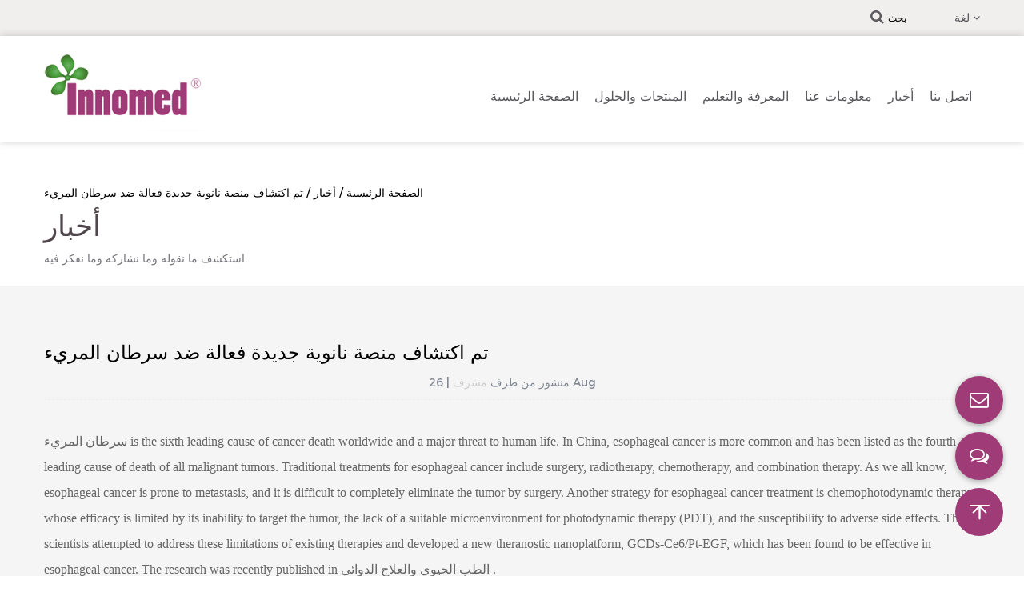

--- FILE ---
content_type: text/html; charset=utf-8
request_url: https://sa.longterm-health.com/news/news826.html
body_size: 11039
content:
<!DOCTYPE html>
<html>
	<head>
		<meta charset="utf-8">
		<meta name="viewport" content="width=device-width, initial-scale=1.0, maximum-scale=1.0,minimum-scale=1.0,user-scalable=0" />
		<meta http-equiv="X-UA-Compatible" content="IE=edge" />
		<meta name="format-detection" content="telephone=no" />
		<meta name="google-site-verification" content="oNcGcHokMDSoUQsx-soANOMpJItUZDy2jSXHFDKlu2M" />
		<!-- Google Tag Manager -->
<script>(function(w,d,s,l,i){w[l]=w[l]||[];w[l].push({'gtm.start':
new Date().getTime(),event:'gtm.js'});var f=d.getElementsByTagName(s)[0],
j=d.createElement(s),dl=l!='dataLayer'?'&l='+l:'';j.async=true;j.src=
'https://www.googletagmanager.com/gtm.js?id='+i+dl;f.parentNode.insertBefore(j,f);
})(window,document,'script','dataLayer','GTM-WXNJNJL');</script>
<!-- End Google Tag Manager -->
		<!--icon-->
		<link rel="shortcut icon" href="/template/sa/images/icon.ico" type="image/x-icon" />
		<link rel="icon" href="/template/sa/images/icon.ico" type="image/x-icon" />
		<!--icon-->
		<title>تم اكتشاف منصة نانوية جديدة فعالة ضد سرطان المريء</title>
<meta name="description" content="تم اكتشاف منصة نانوية جديدة فعالة ضد سرطان المريء." />
<meta name="keywords" content="سرطان المريء الجديد النانوي" />
<!--#header##-->		
<link rel="stylesheet" href="/api/min/?f=template/sa/css/slick.css,/template/sa/css/basic.css,/template/sa/css/main.css,/template/sa/css/font-awesome.min.css,/template/sa/css/animate.min.css,/template/sa/css/jquery.fancybox.css">

<script type="text/javascript" src="/api/min/?f=template/sa/js/jquery.js,/template/sa/js/slick.js,/template/sa/js/qrcode.min.js,/template/sa/js/hwaq.js,/template/sa/js/wow.min.js,/template/sa/js/jquery.fancybox.min.js,/template/sa/js/main.js,/template/sa/js/animatext.min.js">
</script>
<!-- Global site tag (gtag.js) - Google Analytics -->
<script async src="https://www.googletagmanager.com/gtag/js?id=G-GGV4XEJW3B"></script>
<script>
  window.dataLayer = window.dataLayer || [];
  function gtag(){dataLayer.push(arguments);}
  gtag('js', new Date());

  gtag('config', 'G-GGV4XEJW3B');
</script>

		<!--[if lt IE 9]>
			<script type="text/javascript" src="/template/sa/js/html5.js"></script>
		<![endif]-->

		<!-- Global site tag (gtag.js) - Google Analytics -->
<script async src="https://www.googletagmanager.com/gtag/js?id=G-00SP0QC3F4"></script>
<script>
  window.dataLayer = window.dataLayer || [];
  function gtag(){dataLayer.push(arguments);}
  gtag('js', new Date());

  gtag('config', 'G-00SP0QC3F4');
</script>
	</head>
<body><!-- Google Tag Manager (noscript) -->
<noscript><iframe src="https://www.googletagmanager.com/ns.html?id=GTM-WXNJNJL"
height="0" width="0" style="display:none;visibility:hidden"></iframe></noscript>
<!-- End Google Tag Manager (noscript) -->
<!--===================== HEAD =====================-->
<div id="mobile" class="white">
	<div class="yy"></div>
	<div id="menu-on"> <i class="line1"></i> <i class="line2"></i> <i class="line3"></i> </div>
	<div class="mobile-logo"><a href="/"><img src="/template/sa/images/logo.png" alt="Zhejiang Longterm Medical Technology Co., Ltd"></a></div>
	<div class="menu-content">
		<div class="menu-logo">
			<a href="/"><img src="/template/sa/images/logo.png" alt="Zhejiang Longterm Medical Technology Co., Ltd"></a>
		</div>
		<div class="menu-list-m">
			<h3><i class="fa fa-list"></i> قائمة الويب</h3>
			<div class="menu-menu-container">
				<div class="menu-menu-container"><ul id="menu-menu-1" class="menu"><li  class="menu-item menu-item-type-custom menu-item-object-custom menu-item-46086"><a href="/" >الصفحة الرئيسية</a></li><li  class="menu-item menu-item-type-taxonomy menu-item-object-category menu-item-has-children menu-item-46109"><a href="/product/" >منتجات</a><ul class="sub-menu"><li  class="menu-item menu-item-type-taxonomy menu-item-object-category menu-item-has-children menu-item-46097"><a href="/product/advanced-wound-dressing/" >تضميد الجرح المتقدم</a><ul class="sub-menu"><li  class="menu-item menu-item-type-custom menu-item-object-custom menu-item-46114"><a href="/product/advanced-wound-dressing/hydrocolloid-dressing/" >ضمادة غرواني مائي</a></li><li  class="menu-item menu-item-type-custom menu-item-object-custom menu-item-46115"><a href="/product/advanced-wound-dressing/silicone-foam-dressing/" >ضمادة رغوة السيليكون</a></li><li  class="menu-item menu-item-type-custom menu-item-object-custom menu-item-46116"><a href="/product/advanced-wound-dressing/silicone-scar-dressing/" >ضمادة السيليكون الندبة</a></li><li  class="menu-item menu-item-type-custom menu-item-object-custom menu-item-46117"><a href="/product/advanced-wound-dressing/silicone-contact-layer/" > شبكة سيليكون / طبقة تلامس سيليكون</a></li><li  class="menu-item menu-item-type-custom menu-item-object-custom menu-item-46118"><a href="/product/advanced-wound-dressing/foam-dressing/" >ضمادة الرغوة</a></li><li  class="menu-item menu-item-type-custom menu-item-object-custom menu-item-46119"><a href="/product/advanced-wound-dressing/hydrogel-dressing/" >صلصة هيدروجيل</a></li><li  class="menu-item menu-item-type-custom menu-item-object-custom menu-item-46120"><a href="/product/advanced-wound-dressing/alginate-dressing/" >صلصة الجينات</a></li><li  class="menu-item menu-item-type-custom menu-item-object-custom menu-item-46121"><a href="/product/advanced-wound-dressing/slightly-negative-pressure-super-absorbent-wound-dressing/" >ضمادة الجروح بضغط سلبي طفيف فائقة الامتصاص</a></li><li  class="menu-item menu-item-type-custom menu-item-object-custom menu-item-46122"><a href="/product/advanced-wound-dressing/negative-pressure-drainage-dressing/" >ضمادة الصرف ذات الضغط السلبي</a></li><li  class="menu-item menu-item-type-custom menu-item-object-custom menu-item-46123"><a href="/product/advanced-wound-dressing/silver-ion-dressing/" >تضميد أيون الفضة</a></li><li  class="menu-item menu-item-type-custom menu-item-object-custom menu-item-46124"><a href="/product/advanced-wound-dressing/silver-activated-carbon-fabric-dressing/" >ضمادة قماش الكربون المنشط بالفضة</a></li></ul></li><li  class="menu-item menu-item-type-custom menu-item-object-custom menu-item-46098"><a href="/product/sterile-selfadhesive-dressing/" > ضمادة ذاتية اللصق معقمة</a></li><li  class="menu-item menu-item-type-custom menu-item-object-custom menu-item-46099"><a href="/product/transparent-dressings/" >ضمادة شفافة</a></li><li  class="menu-item menu-item-type-taxonomy menu-item-object-category menu-item-has-children menu-item-46100"><a href="/product/ostomy/" >سلسلة الفغر</a><ul class="sub-menu"><li  class="menu-item menu-item-type-custom menu-item-object-custom menu-item-46126"><a href="/product/ostomy/onepiece-ostomy-pouch/" >كيس فغر من قطعة واحدة</a></li><li  class="menu-item menu-item-type-custom menu-item-object-custom menu-item-46128"><a href="/product/ostomy/twopiece-ostomy-pouch/" > كيس فغر من قطعتين</a></li><li  class="menu-item menu-item-type-custom menu-item-object-custom menu-item-46130"><a href="/product/ostomy/urostomy-pouch/" >وصف المنتج</a></li><li  class="menu-item menu-item-type-custom menu-item-object-custom menu-item-46132"><a href="/product/ostomy/skin-barrier/" > هيكل ستوما</a></li><li  class="menu-item menu-item-type-custom menu-item-object-custom menu-item-46135"><a href="/product/ostomy/ostomy-attachments/" >مرفقات الفغر</a></li></ul></li><li  class="menu-item menu-item-type-taxonomy menu-item-object-category menu-item-has-children menu-item-46101"><a href="/product/basic-consumables/" >المواد الاستهلاكية الأساسية</a><ul class="sub-menu"><li  class="menu-item menu-item-type-custom menu-item-object-custom menu-item-46137"><a href="/product/basic-consumables/materials-for-medical-dressings/" >مواد الضمادات الطبية</a></li><li  class="menu-item menu-item-type-custom menu-item-object-custom menu-item-46141"><a href="/product/basic-consumables/bandaid/" >إسعافات أولية</a></li><li  class="menu-item menu-item-type-custom menu-item-object-custom menu-item-46143"><a href="/product/basic-consumables/sterile-surgical-film-for-single-use/" >فيلم جراحي معقم للاستخدام الفردي</a></li><li  class="menu-item menu-item-type-custom menu-item-object-custom menu-item-46148"><a href="/product/basic-consumables/cohesive-bandage/" >ضمادة متماسكة</a></li><li  class="menu-item menu-item-type-custom menu-item-object-custom menu-item-46150"><a href="/product/basic-consumables/sports-bandage/" >ضمادة رياضية</a></li><li  class="menu-item menu-item-type-custom menu-item-object-custom menu-item-46152"><a href="/product/basic-consumables/medical-bandage/" >ضمادة طبية</a></li><li  class="menu-item menu-item-type-custom menu-item-object-custom menu-item-46154"><a href="/product/basic-consumables/medical-tape/" >شريط طبي</a></li></ul></li><li  class="menu-item menu-item-type-custom menu-item-object-custom menu-item-46102"><a href="/product/other/" >الرعاية الأسرية</a></li><li  class="menu-item menu-item-type-custom menu-item-object-custom menu-item-46103"><a href="/product/protective-products/" >منتجات الحماية</a></li><li  class="menu-item menu-item-type-custom menu-item-object-custom menu-item-212466"><a href="/product/catheter-stabilization-dressing/" >القسطرة مستقرة خلع الملابس</a></li></ul></li><li  class="menu-item menu-item-type-taxonomy menu-item-object-category menu-item-has-children menu-item-46110"><a href="" >حل</a><ul class="sub-menu"><li  class="menu-item menu-item-type-custom menu-item-object-custom menu-item-46111"><a href="/solutions/solutions1/" >فعالية التئام الجروح</a></li><li  class="menu-item menu-item-type-custom menu-item-object-custom menu-item-46112"><a href="/solutions/solutions2/" >رعاية مريحة للفغرة</a></li><li  class="menu-item menu-item-type-custom menu-item-object-custom menu-item-46113"><a href="/solutions/solutions3/" >العناية الآمنة بالسوائل الوريدية</a></li></ul></li><li  class="menu-item menu-item-type-custom menu-item-object-custom menu-item-46091"><a href="/knowledge-and-educatio/" >المعرفة والتعليم</a></li><li  class="menu-item menu-item-type-taxonomy menu-item-object-category menu-item-has-children menu-item-46089"><a href="/about/" rel="nofollow">معلومات عنا</a><ul class="sub-menu"><li  class="menu-item menu-item-type-custom menu-item-object-custom menu-item-46104"><a href="/about/" rel="nofollow">معلومات عنا</a></li><li  class="menu-item menu-item-type-custom menu-item-object-custom menu-item-46105"><a href="/honor/" rel="nofollow">شرف</a></li><li  class="menu-item menu-item-type-custom menu-item-object-custom menu-item-46106"><a href="/factory/" rel="nofollow">مصنع</a></li></ul></li><li  class="menu-item menu-item-type-taxonomy menu-item-object-category menu-item-has-children menu-item-46087"><a href="/news/" >أخبار</a><ul class="sub-menu"><li  class="menu-item menu-item-type-custom menu-item-object-custom menu-item-46107"><a href="/news/company-news/" rel="nofollow">أخبار الشركة</a></li><li  class="menu-item menu-item-type-custom menu-item-object-custom menu-item-46108"><a href="/news/industry-news/" rel="nofollow">اخبار الصناعة</a></li></ul></li><li  class="menu-item menu-item-type-custom menu-item-object-custom menu-item-46090"><a href="/contact/" rel="nofollow">اتصل بنا</a></li></ul></div>			</div>
		</div>
		<div class="mob-search">
			<h3><i class="fa fa-search"></i> بحث منتوج</h3>
						<form method="get" action="/product/"> <input type="text" placeholder="بحث..." name="search" required="required" value="" /> <input type="submit" value=""> </form>
		</div>
		<div class="mob-yuy">
			<h3><i class="fa fa-globe"></i> لغة</h3>
			<ul class="lang">
    <li><a href="https://www.longterm-health.com/"><img src="/template/sa/images/en.jpg" alt=""><em data-name="en">英语</em></a></li>
        <li><a href="https://sa.longterm-health.com/"><img src="/template/sa/images/sa.jpg" alt=""><em data-name="sa">阿拉伯语</em></a></li>
        <li><a href="https://es.longterm-health.com/"><img src="/template/sa/images/es.jpg" alt=""><em data-name="es">西班牙语</em></a></li>
        <li><a href="https://ru.longterm-health.com/"><img src="/template/sa/images/ru.jpg" alt=""><em data-name="ru">俄语</em></a></li>
        <li><a href="https://cn.longterm-health.com/"><img src="/template/sa/images/cn.jpg" alt=""><em data-name="cn">中文简体</em></a></li>
    			</ul>
		</div>
		<div class="mob-share">
			<h3><i class="fa fa-share-alt"></i> شارك</h3>
			<ul class="grid-box">
				<li class="column">
					<a rel="nofollow"
						href="javascript:window.open('http://www.facebook.com/sharer.php?u='+encodeURIComponent(document.location.href)+'&t='+encodeURIComponent(document.title),'_blank','toolbar=yes, location=yes, directories=no, status=no, menubar=yes, scrollbars=yes, resizable=no, copyhistory=yes, width=600, height=450,top=100,left=350');void(0)"><i
							class="fa fa-facebook-f"></i></a>
				</li>
				<li class="column">
					<a rel="nofollow"
						href="javascript:window.open('http://twitter.com/home?status='+encodeURIComponent(document.location.href)+' '+encodeURIComponent(document.title),'_blank','toolbar=yes, location=yes, directories=no, status=no, menubar=yes, scrollbars=yes, resizable=no, copyhistory=yes, width=600, height=450,top=100,left=350');void(0)"><i
							class="fa fa-twitter"></i></a>
				</li>
				<li class="column">
					<a rel="nofollow"
						href="javascript:window.open('https://web.whatsapp.com/send?text='+encodeURIComponent(document.location.href),'_blank','toolbar=yes, location=yes, directories=no, status=no, menubar=yes, scrollbars=yes, resizable=no, copyhistory=yes, width=600, height=450,top=100,left=350');void(0)"><i
							class="fa fa-whatsapp"></i></a>
				</li>
				<li class="column">
					<a rel="nofollow"
						href="javascript:window.open('http://www.linkedin.com/shareArticle?mini=true&url='+encodeURIComponent(document.location.href)+'&title='+encodeURIComponent(document.title)+'&source='+encodeURIComponent(document.location.href),'_blank','toolbar=yes, location=yes, directories=no, status=no, menubar=yes, scrollbars=yes, resizable=no, copyhistory=yes, width=600, height=450,top=100,left=350');void(0)"><i
							class="fa fa-linkedin in"></i></a>
				</li>
				<li class="column">
					<a rel="nofollow"
						href="javascript:window.open('https://reddit.com/submit?title='+encodeURIComponent(document.title)+'&url='+encodeURIComponent(document.location.href),'_blank','toolbar=yes, location=yes, directories=no, status=no, menubar=yes, scrollbars=yes, resizable=no, copyhistory=yes, width=600, height=450,top=100,left=350');void(0)"><i
							class="fa fa-reddit"></i></a>
				</li>
				<li class="column">
					<a rel="nofollow"
						href="javascript:window.open('https://pinterest.com/pin/create/button/?description='+encodeURIComponent(document.title)+'&url='+encodeURIComponent(document.location.href),'_blank','toolbar=yes, location=yes, directories=no, status=no, menubar=yes, scrollbars=yes, resizable=no, copyhistory=yes, width=600, height=450,top=100,left=350');void(0)"><i
							class="fa fa-pinterest"></i></a>
				</li>
			</ul>
		</div>
		<div id="menu-off">
			<h3><i class="fa fa-close"></i> قائمة الخروج</h3>
		</div>
	</div>
</div>
<div id="header">
    <div class="h-top">
        <div class="container cl">
			<div class="language-choose fr">
			    <span class="pl-30 up-word">لغة <i class="fa fa-angle-down"></i></span>
			    <ul class="sub-menu hide lang">
    <li><a href="https://www.longterm-health.com/"><img src="/template/sa/images/en.jpg" alt=""> <em data-name="en">英语</em></a></li>
        <li><a href="https://sa.longterm-health.com/"><img src="/template/sa/images/sa.jpg" alt=""> <em data-name="sa">阿拉伯语</em></a></li>
        <li><a href="https://es.longterm-health.com/"><img src="/template/sa/images/es.jpg" alt=""> <em data-name="es">西班牙语</em></a></li>
        <li><a href="https://ru.longterm-health.com/"><img src="/template/sa/images/ru.jpg" alt=""> <em data-name="ru">俄语</em></a></li>
        <li><a href="https://cn.longterm-health.com/"><img src="/template/sa/images/cn.jpg" alt=""> <em data-name="cn">中文简体</em></a></li>
    			    </ul>
			</div>
			<ul class="fr">
				<li class="h-search">
					<a><i class="fa fa-search"></i>بحث</a>
				</li>		
			</ul>
		</div>
    </div>
    <!--===================== NAVI =====================-->
    <div class="nav">
        <div class="container cl">
			<div class="logo fl">
				<a href="/"><img src="/template/sa/images/logo.png" alt="Zhejiang Longterm Medical Technology Co., Ltd"></a>
			</div>
            <div class="menu-box fr">
                <ul id="menu-menu-1" class="menu menu1"><li class="menu-item menu-item-type-custom menu-item-object-custom menu-item-36440"><a href="/">الصفحة الرئيسية</a></li><li class="menu-item menu-item-type-custom menu-item-object-custom menu-item-36442"><a href="/product/">المنتجات والحلول</a></li><li class="menu-item menu-item-type-custom menu-item-object-custom menu-item-36445"><a href="/knowledge-and-educatio/">المعرفة والتعليم</a></li><li class="menu-item menu-item-type-custom menu-item-object-custom menu-item-36443"><a rel="nofollow" href="/about/">معلومات عنا</a></li><li class="menu-item menu-item-type-custom menu-item-object-custom menu-item-36441"><a href="/news/">أخبار</a></li><li class="menu-item menu-item-type-custom menu-item-object-custom menu-item-36444"><a rel="nofollow" href="/contact/">اتصل بنا</a></li></ul>
            </div>
            <div class="search-box">
				                <form method="get" action="/product/">
                    <input type="text" name="search" required="required" value="" placeholder="يبحث" />
                    <input type="submit" value="">
                </form>
                <i class="close"></i>
            </div>
        </div>
    </div>

	<div class="menu-list menu-list1">
		<div class="container">
			<div class="grid-box four">
				<div class="column">
					<h2>منتج</h2>
					<ul>
													<li><a href="/product/advanced-wound-dressing/">تضميد الجرح المتقدم</a></li>
													<li><a href="/product/transparent-dressings/">ضمادة شفافة</a></li>
													<li><a href="/product/ostomy/">سلسلة الفغر</a></li>
													<li><a href="/product/sterile-selfadhesive-dressing/"> ضمادة ذاتية اللصق معقمة</a></li>
													<li><a href="/product/basic-consumables/">المواد الاستهلاكية الأساسية</a></li>
													<li><a href="/product/protective-products/">منتجات الحماية</a></li>
													<li><a href="/product/other/">الرعاية الأسرية</a></li>
													<li><a href="/product/catheter-stabilization-dressing/">القسطرة مستقرة خلع الملابس</a></li>
											</ul>
				</div>
				<div class="column">
					<h2>حلول</h2>
					<ul>
													<li><a href="/solutions/solutions1/">فعالية التئام الجروح</a></li>
													<li><a href="/solutions/solutions2/">رعاية مريحة للفغرة</a></li>
													<li><a href="/solutions/solutions3/">العناية الآمنة بالسوائل الوريدية</a></li>
											</ul>
				</div>
			
				<div class="column">
					<img src="/template/sa/images/menua.jpg">
					<h2></h2>
					<p></p>
					<a rel="nofollow" href="/product/" class="more-btn">اقرأ أكثر</a>
				</div>
			</div>
		</div>
	</div>

	<div class="menu-list menu-list0 menu-list2">
		<div class="container">
			<div class="grid-box two">
				<div class="column">
					<h2></h2>
					<p>"الطريق أمامنا سيكون طويلا وسيكون صعودنا شديد الصعوبة".
</p>
					<a rel="nofollow" href="/about/" class="more-btn">اقرأ أكثر</a>
				</div>
				<div class="column">
					<div class="grid-box four">
						<div class="column">
							<div class="img-box">
								<a rel="nofollow" href="/about/"><img src="/longterm-health/2021/11/10/about.jpg">
								<p>معلومات عنا</p></a>
							</div>
						</div>
						<div class="column">
							<div class="img-box">
								<a rel="nofollow" href="/honor/"><img src="/longterm-health/2021/11/10/honorul.jpg">
								<p>شرف</p></a>
							</div>
						</div>
						<div class="column">
							<div class="img-box">
								<a rel="nofollow" href="/factory/"><img src="/longterm-health/2021/11/10/aboutul.jpg">
								<p>مصنع</p></a>
							</div>
						</div>
						<div class="column">
							<div class="img-box">
								<a rel="nofollow" href="/join/"><img src="/longterm-health/2021/11/10/join.jpg">
								<p>انضم</p></a>
							</div>
						</div>
					</div>
				</div>
			</div>
		</div>
	</div>

	<div class="menu-list menu-list0 menu-list3">
		<div class="container">
			<div class="grid-box two">
				<div class="column">
					<h2></h2>
					<p>استكشف ما نقوله وما نشاركه وما نفكر فيه.</p>
					<a rel="nofollow" href="/news/" class="more-btn">اقرأ المزيد</a>
				</div>
				<div class="column">
					<div class="grid-box four">
													<div class="column">
							<div class="img-box">
								<a rel="nofollow" href="/news/company-news/">
								<img src="/longterm-health/2021/11/10/news1.jpg">
								<p>أخبار الشركة</p>
								</a>
							</div>
						</div>
													<div class="column">
							<div class="img-box">
								<a rel="nofollow" href="/news/industry-news/">
								<img src="/longterm-health/2021/11/10/news2.jpg">
								<p>اخبار الصناعة</p>
								</a>
							</div>
						</div>
											</div>
				</div>
			</div>
		</div>
	</div>
</div>
<div class="clear"></div>
<script type="text/javascript">
    var dropLi = $('.menu1>li,.language-choose');
    dropLi.hover(function () {
        var subMenu = $(this).find('.sub-menu');
        subMenu.stop(true, false).slideDown(300);
    }, function () {
        var subMenu = $(this).find('.sub-menu');
        subMenu.stop(true, false).slideUp(200);
    });


        $(".menu-item-42898 ul li.menu-item-object-category a").each(function () {
            if ($(this).siblings('ul').length) {
                $(this).append('<i class="fa fa-plus"></i>')
            }
        });

			$(".menu-item-42898 ul li.menu-item-object-category a").click(function (e) {
				if ($(this).siblings('ul').length) {
					e.preventDefault();
					$(this).siblings('ul').stop().slideToggle(400);
					$(this).children('i').toggleClass('fa-plus').toggleClass('fa-minus')
				}
			});

        


	
    var oSerBtn = $('.h-search'),
        oSerBox = $('.search-box'),
        oSerClose = oSerBox.find('.close');
    oSerBtn.click(function() {
        oSerBox.fadeIn(200);
    });
    oSerClose.click(function() {
        oSerBox.hide();
    });


	$(".menu-item-36442").add($("#header .menu-list1")).hover(function () {
        $(".menu-list1").stop().fadeIn(300);
    }, function () {
        $(".menu-list1").stop().fadeOut(300);
    });


	$(".menu-item-36443").add($("#header .menu-list2")).hover(function () {
        $(".menu-list2").stop().fadeIn(300);
    }, function () {
        $(".menu-list2").stop().fadeOut(300);
    });

	$(".menu-item-36441").add($("#header .menu-list3")).hover(function () {
        $(".menu-list3").stop().fadeIn(300);
    }, function () {
        $(".menu-list3").stop().fadeOut(300);
    });




	// $(".drop-down").add($("#header .nav .menu-box .menu>li.menu-item-36443")).hover(function () {
    //     $(".menu-list2").stop().fadeIn(300);
    // }, function () {
    //     $(".menu-list2").stop().fadeOut(300);
    // });
</script>
<!--===================== INNER BANNER =====================-->
<div class="inner-banner">
    <div class="container">
		<div class="mbx">
			<a href="/">الصفحة الرئيسية</a> &#47; <a href="/news/">أخبار</a> &#47; <span>تم اكتشاف منصة نانوية جديدة فعالة ضد سرطان المريء</span>		</div>
	</div>
	
	<div class="container">
		<div class="context">
			<h2>أخبار</h2>
			<p>استكشف ما نقوله وما نشاركه وما نفكر فيه. </p>
		</div>
	</div>
</div>


<div class="inner-page news-page newdet-page">
	
	<div class="init-1">
		<div class="container">
			                <div class="news-content">
                    <h3 class="title">تم اكتشاف منصة نانوية جديدة فعالة ضد سرطان المريء</h3>
                    <div class="tag">
                        <h6>منشور من طرف <em>مشرف</em> | 26 Aug</h6>
                    </div>
                    <div class="content">
                         <p class="MsoNormal" style="margin-top: 12.0000pt; margin-bottom: 12.0000pt;">  <span style="mso-spacerun: &#x27;yes&#x27;; font-family: &#x27;Times New Roman&#x27;; mso-fareast-font-family: 宋体; font-size: 12.0000pt;">   سرطان المريء is the sixth leading cause of cancer death worldwide and a major threat to human life. In China, esophageal cancer is more common and has been listed as the fourth leading cause of death of all malignant tumors. Traditional treatments for esophageal cancer include surgery, radiotherapy, chemotherapy, and combination therapy. As we all know, esophageal cancer is prone to metastasis, and it is difficult to completely eliminate the tumor by surgery. Another strategy for esophageal cancer treatment is chemophotodynamic therapy, whose efficacy is limited by its inability to target the tumor, the lack of a suitable microenvironment for photodynamic therapy (PDT), and the susceptibility to adverse side effects. The scientists attempted to address these limitations of existing therapies and developed a new theranostic nanoplatform, GCDs-Ce6/Pt-EGF, which has been found to be effective in esophageal cancer. The research was recently published in  </span>  <span style="mso-spacerun: &#x27;yes&#x27;; font-family: &#x27;Times New Roman&#x27;; mso-fareast-font-family: 宋体; font-size: 12.0000pt;">   الطب الحيوي والعلاج الدوائي  </span>  <span style="mso-spacerun: &#x27;yes&#x27;; font-family: &#x27;Times New Roman&#x27;; mso-fareast-font-family: 宋体; font-size: 12.0000pt;">   .   <br/>   <br/>   <img alt="Esophageal cancer" height="377" src="/longterm-health/2022/08/26/微信图片_20220826172111.png" style="display: block; margin-left: auto; margin-right: auto;" width="671"/>   <br/>  </span>  <span style="mso-spacerun: &#x27;yes&#x27;; font-family: &#x27;Times New Roman&#x27;; mso-fareast-font-family: 宋体; font-size: 12.0000pt;">   <o:p>   </o:p>  </span> </p> <h2>  <b>   <span style="font-family: &#x27;Times New Roman&#x27;; color: #2f5496; font-size: 18pt;">    منصة نانوية جديدة للعلاج من سرطان المريء   </span>  </b>  <b>   <span style="font-family: &#x27;Times New Roman&#x27;; color: #2f5496; font-size: 18pt;">    <o:p>    </o:p>   </span>  </b> </h2> <p class="MsoNormal" style="margin-top: 12.0000pt; margin-bottom: 12.0000pt;">  <span style="mso-spacerun: &#x27;yes&#x27;; font-family: &#x27;Times New Roman&#x27;; mso-fareast-font-family: 宋体; font-size: 12.0000pt;">   في الآونة الأخيرة ، طور العلماء منصة نانوية علاجية شاملة لعلاج سرطان المريء ، أطلق عليها اسم GCDs-Ce6 / Pt-EGF. تستخدم المنصة النانوية النقاط الكربونية الفلورية الخضراء (GCDs) مع نسبة 1: 1 مولار من حمض p- أمينوساليسيليك و p-aminobenzamide ، ويتم تصنيعها بالحرارة المائية عند 200 درجة مئوية لمدة 6 ساعات.  </span>  <span style="mso-spacerun: &#x27;yes&#x27;; font-family: &#x27;Times New Roman&#x27;; mso-fareast-font-family: 宋体; font-size: 12.0000pt;">   <o:p>   </o:p>  </span> </p> <p class="MsoNormal" style="margin-top: 12.0000pt; margin-bottom: 12.0000pt;">  <span style="mso-spacerun: &#x27;yes&#x27;; font-family: &#x27;Times New Roman&#x27;; mso-fareast-font-family: 宋体; font-size: 12.0000pt;">   تم تمييز GCDs باستخدام مجهر القوة الذرية (AFM) والمجهر الإلكتروني للإرسال (TEM) ، وأظهرت النتائج أن المواد النانوية شبه الكروية GCD بحجم 4.72 نانومتر كانت مشتتة بشكل موحد. يقدر العائد الكمومي الفلوري لـ GCD بـ 10.62 ٪. الأهم من ذلك ، أن هذه الجسيمات النانوية تعرض استقرارًا بصريًا ممتازًا.  </span>  <span style="mso-spacerun: &#x27;yes&#x27;; font-family: &#x27;Times New Roman&#x27;; mso-fareast-font-family: 宋体; font-size: 12.0000pt;">   <o:p>   </o:p>  </span> </p> <p class="MsoNormal" style="margin-top: 12.0000pt; margin-bottom: 12.0000pt;">  <span style="mso-spacerun: &#x27;yes&#x27;; font-family: &#x27;Times New Roman&#x27;; mso-fareast-font-family: 宋体; font-size: 12.0000pt;">   لإنشاء منصة نانوية GCDs-Ce6 / Pt-EGF ، قام الباحثون بتطعيم المحسس الضوئي الكلورين e6 (Ce6) وعامل العلاج الكيميائي Pt (IV) ووحدة الاستهداف عامل نمو البشرة (EGF) على GCDs. هنا ، قدرت معدلات تحميل الدواء لـ Ce6 و Pt (IV) بـ 8.53٪ و 19.36٪ على التوالي. كانت قدرة تحميل الدواء للمنصة النانوية GCDs-Ce6 / Pt-EGF أعلى بكثير من قدرة المنصات النانوية الأخرى.  </span>  <span style="mso-spacerun: &#x27;yes&#x27;; font-family: &#x27;Times New Roman&#x27;; mso-fareast-font-family: 宋体; font-size: 12.0000pt;">   <o:p>   </o:p>  </span> </p> <p class="MsoNormal" style="margin-top: 12.0000pt; margin-bottom: 12.0000pt;">  <span style="mso-spacerun: &#x27;yes&#x27;; font-family: &#x27;Times New Roman&#x27;; mso-fareast-font-family: 宋体; font-size: 12.0000pt;">   بعد التشعيع بطول موجة 660 نانومتر ، يحفز المحسس الضوئي Ce6 موت الخلايا عن طريق توليد أنواع الأكسجين التفاعلية (ROS). هذه الظاهرة تحفز موت الخلايا المبرمج للخلايا السرطانية. تشير الدراسات التي أجريت في المختبر وفي الجسم الحي بقوة إلى أن GCDs-Ce6 / Pt-EGF لها خصائص ديناميكية ضوئية ممتازة للتطبيق الفعال في تصوير ورم المريء والقضاء على خلايا سرطان المريء (التأثير العلاجي).  </span>  <span style="mso-spacerun: &#x27;yes&#x27;; font-family: &#x27;Times New Roman&#x27;; mso-fareast-font-family: 宋体; font-size: 12.0000pt;">   <o:p>   </o:p>  </span> </p> <p class="MsoNormal" style="margin-top: 12.0000pt; margin-bottom: 12.0000pt;">  <span style="mso-spacerun: &#x27;yes&#x27;; font-family: &#x27;Times New Roman&#x27;; mso-fareast-font-family: 宋体; font-size: 12.0000pt;">   الآلية التي تحرك المنصة النانوية GCDs-Ce6 / Pt-EGF هي استهداف خلايا سرطان المريء ، وحمل EGFR ، واختراق الخلايا السرطانية. بعد استيعاب الخلايا السرطانية ، يتم تحويل Pt (IV) إلى Pt (II) بواسطة GSH داخل الخلايا ، والذي يقتل الخلايا السرطانية في النهاية.  </span>  <span style="mso-spacerun: &#x27;yes&#x27;; font-family: &#x27;Times New Roman&#x27;; mso-fareast-font-family: 宋体; font-size: 12.0000pt;">   <o:p>   </o:p>  </span> </p> <p class="MsoNormal" style="margin-top: 12.0000pt; margin-bottom: 12.0000pt;">  <span style="mso-spacerun: &#x27;yes&#x27;; font-family: &#x27;Times New Roman&#x27;; mso-fareast-font-family: 宋体; font-size: 12.0000pt;">   ومن المثير للاهتمام أن هذه الدراسة أظهرت أن GCDs-Ce6 / Pt-EGF أظهرت تأثيرات أفضل ضد الأورام مقارنة بالسيسبلاتين. يقول الباحثون إن الأدوية النانوية لا يمكنها فقط الحد من هجرة الخلايا السرطانية ، بل تستهدف أيضًا الخلايا السرطانية من خلال التعرف على مستقبلات عامل النمو البشري (EGF). الجوانب المهمة الأخرى لهذه القاعدة النانوية العلاجية هي القدرة المباشرة على قتل الخلايا لـ Pt (II) والإشعاع بالليزر.  </span>  <span style="mso-spacerun: &#x27;yes&#x27;; font-family: &#x27;Times New Roman&#x27;; mso-fareast-font-family: 宋体; font-size: 12.0000pt;">   <o:p>   </o:p>  </span> </p> <p class="MsoNormal" style="margin-top: 12.0000pt; margin-bottom: 12.0000pt;">  <span style="mso-spacerun: &#x27;yes&#x27;; font-family: &#x27;Times New Roman&#x27;; mso-fareast-font-family: 宋体; font-size: 12.0000pt;">   أظهر النظام النانوي GCDs-Ce6 / Pt-EGF أمانًا حيويًا ممتازًا بسبب سميته الخلوية التي لا تذكر لخلايا المريء الطبيعية. قد يكون هذا بسبب ثلاثة أسباب ، وهي القدرة الفائقة على استهداف الورم لتقليل السمية غير المستهدفة ، وإطلاق البلاتين السام فقط في البيئة الدقيقة للورم الغني بـ GSH ، وتأثير PDT لإشعاع الليزر الناجم عن Ce6. العلماء متفائلون بأن استخدام المنصات النانوية العلاجية GCDs-Ce6 / Pt-EGF الكل في واحد قد يكون مفيدًا لعلاج مرضى سرطان المريء.  </span>  <span style="mso-spacerun: &#x27;yes&#x27;; font-family: &#x27;Times New Roman&#x27;; mso-fareast-font-family: 宋体; font-size: 12.0000pt;">   <o:p>   </o:p>  </span> </p> <h2 style="margin-top: 14.9500pt; margin-bottom: 14.9500pt; mso-pagination: none;">  <b>   <span style="font-family: &#x27;Times New Roman&#x27;; font-size: 18pt;">    المرجع   </span>  </b>  <b>   <span style="font-family: &#x27;Times New Roman&#x27;; color: #2f5496; font-size: 18pt;">    <o:p>    </o:p>   </span>  </b> </h2> <p class="MsoNormal" style="margin-top: 12.0000pt; margin-bottom: 12.0000pt;">  <span style="mso-spacerun: &#x27;yes&#x27;; font-family: &#x27;Times New Roman&#x27;; mso-fareast-font-family: 宋体; font-size: 12.0000pt;">   رن ، ج وآخرون. (2022) العلاج الكيميائي الضوئي المستهدف لسرطان المريء عبر منصات نانوية علاجية حساسة لـ GSH.  </span>  <span style="mso-spacerun: &#x27;yes&#x27;; font-family: &#x27;Times New Roman&#x27;; mso-fareast-font-family: 宋体; font-size: 12.0000pt;">   الطب الحيوي والعلاج بالعقاقير  </span>  <span style="mso-spacerun: &#x27;yes&#x27;; font-family: &#x27;Times New Roman&#x27;; mso-fareast-font-family: 宋体; font-size: 12.0000pt;">   ، 153.  </span>  <span style="mso-spacerun: &#x27;yes&#x27;; font-family: &#x27;Times New Roman&#x27;; mso-fareast-font-family: 宋体; font-size: 12.0000pt;">   https://www.sciencedirect.com/science/article/pii/S0753332222008952؟via=ihub  </span>  <span style="mso-spacerun: &#x27;yes&#x27;; font-family: &#x27;Times New Roman&#x27;; mso-fareast-font-family: 宋体; font-size: 12.0000pt;">   <o:p>   </o:p>  </span> </p> <p class="MsoNormal" style="margin-top: 12.0000pt; margin-bottom: 12.0000pt;">  <span style="mso-spacerun: &#x27;yes&#x27;; font-family: &#x27;Times New Roman&#x27;; mso-fareast-font-family: 宋体; font-size: 12.0000pt;">  </span> </p>                    </div>
                    <div class="share">
                        <h4>شارك :</h4>
                        <ul class="grid-box">
                            <li class="column"><a rel="nofollow" href="javascript:window.open('http://www.facebook.com/sharer.php?u='+encodeURIComponent(document.location.href)+'&t='+encodeURIComponent(document.title),'_blank','toolbar=yes, location=yes, directories=no, status=no, menubar=yes, scrollbars=yes, resizable=no, copyhistory=yes, width=600, height=450,top=100,left=350');void(0)"><i class="fa fa-facebook-f"></i></a></li>
                            <li class="column"><a rel="nofollow" href="javascript:window.open('http://twitter.com/home?status='+encodeURIComponent(document.location.href)+' '+encodeURIComponent(document.title),'_blank','toolbar=yes, location=yes, directories=no, status=no, menubar=yes, scrollbars=yes, resizable=no, copyhistory=yes, width=600, height=450,top=100,left=350');void(0)"><i class="fa fa-twitter"></i></a></li>
                            <li class="column"><a rel="nofollow" href="javascript:window.open('https://web.whatsapp.com/send?text='+encodeURIComponent(document.location.href),'_blank','toolbar=yes, location=yes, directories=no, status=no, menubar=yes, scrollbars=yes, resizable=no, copyhistory=yes, width=600, height=450,top=100,left=350');void(0)"><i class="fa fa-whatsapp"></i></a></li>
                            <li class="column"><a rel="nofollow" href="javascript:window.open('http://www.linkedin.com/shareArticle?mini=true&url='+encodeURIComponent(document.location.href)+'&title='+encodeURIComponent(document.title)+'&source='+encodeURIComponent(document.location.href),'_blank','toolbar=yes, location=yes, directories=no, status=no, menubar=yes, scrollbars=yes, resizable=no, copyhistory=yes, width=600, height=450,top=100,left=350');void(0)"><i class="fa fa-linkedin in"></i></a></li>
                            <li class="column"><a rel="nofollow" href="javascript:window.open('https://reddit.com/submit?title='+encodeURIComponent(document.title)+'&url='+encodeURIComponent(document.location.href),'_blank','toolbar=yes, location=yes, directories=no, status=no, menubar=yes, scrollbars=yes, resizable=no, copyhistory=yes, width=600, height=450,top=100,left=350');void(0)"><i class="fa fa-reddit"></i></a></li>
                            <li class="column"><a rel="nofollow" href="javascript:window.open('https://pinterest.com/pin/create/button/?description='+encodeURIComponent(document.title)+'&url='+encodeURIComponent(document.location.href),'_blank','toolbar=yes, location=yes, directories=no, status=no, menubar=yes, scrollbars=yes, resizable=no, copyhistory=yes, width=600, height=450,top=100,left=350');void(0)"><i class="fa fa-pinterest"></i></a></li>
                        </ul>
                    </div>
                    <div class="m-link">
                        السابق:<a href="/news/news972.html">السوق العالمية لتضميد الجروح الرطبة حتى عام 2030 - زيادة حالات الجروح الحادة والمزمنة تقود النمو</a><br/>
          التالي:<a href="/news/news726.html">رعاية الحمى الصيفية للأطفال.</a>                    </div>
                    <div class="prodet-page">
                    <div class="init-2 init-5">
		<div class="container">
			<h2 class="tit">
				المنتجات الموصى بها 
			</h2>
			<div class="recommend-list">
				<ul>	
                    <li>
						<div class="img-box">
							<a rel="nofollow" href="/product/silicone-contact-layer/silicone-contact-layer.html"><img src="/longterm-health/2021/12/09/silicone-contact-layer-1.jpg" alt="طبقة اتصال السيليكون" title="طبقة اتصال السيليكون"></a>
						</div>
						<p><a href="/product/silicone-contact-layer/silicone-contact-layer.html">طبقة اتصال السيليكون</a></p>
					</li>
                                        <li>
						<div class="img-box">
							<a rel="nofollow" href="/product/foam-dressing/selfadhesive-foam-dressing.html"><img src="/longterm-health/2021/12/09/self-adhesive-foam-dressing-2.jpg" alt="ضمادة رغوية ذاتية اللصق" title="ضمادة رغوية ذاتية اللصق"></a>
						</div>
						<p><a href="/product/foam-dressing/selfadhesive-foam-dressing.html">ضمادة رغوية ذاتية اللصق</a></p>
					</li>
                                        <li>
						<div class="img-box">
							<a rel="nofollow" href="/product/hydrocolloid-dressing/bordered-dressing-healing-dressing.html"><img src="/longterm-health/2021/12/08/hydrocolloid-healing-dressing-1.jpg" alt="غرواني مائي ضمادة الكعب" title="غرواني مائي ضمادة الكعب"></a>
						</div>
						<p><a href="/product/hydrocolloid-dressing/bordered-dressing-healing-dressing.html">غرواني مائي ضمادة الكعب</a></p>
					</li>
                                        <li>
						<div class="img-box">
							<a rel="nofollow" href="/product/silicone-foam-dressing/heel-and-elbow-joints-dressing.html"><img src="/longterm-health/2021/12/09/silicone-foam-for-occiput-and-elbow-1.jpg" alt="تضميد مفاصل الكعب والكوع" title="تضميد مفاصل الكعب والكوع"></a>
						</div>
						<p><a href="/product/silicone-foam-dressing/heel-and-elbow-joints-dressing.html">تضميد مفاصل الكعب والكوع</a></p>
					</li>
                                        <li>
						<div class="img-box">
							<a rel="nofollow" href="/product/silicone-foam-dressing/heel-dressing.html"><img src="/longterm-health/2021/12/09/silicone-foam-heel-dressing-1-1.jpg" alt="ضمادة الكعب" title="ضمادة الكعب"></a>
						</div>
						<p><a href="/product/silicone-foam-dressing/heel-dressing.html">ضمادة الكعب</a></p>
					</li>
                                        <li>
						<div class="img-box">
							<a rel="nofollow" href="/product/silicone-foam-dressing/sacrum-dressing.html"><img src="/longterm-health/2021/12/09/silicone-foam-sacrum-dressing-2.jpg" alt="صلصة العجينة" title="صلصة العجينة"></a>
						</div>
						<p><a href="/product/silicone-foam-dressing/sacrum-dressing.html">صلصة العجينة</a></p>
					</li>
                                        <li>
						<div class="img-box">
							<a rel="nofollow" href="/product/slightly-negative-pressure-super-absorbent-wound-dressing/nonadhesive-dressing.html"><img src="/longterm-health/2021/12/09/super-absorbent-non-adhesive-dressing-2.jpg" alt="ضمادة غير لاصقة" title="ضمادة غير لاصقة"></a>
						</div>
						<p><a href="/product/slightly-negative-pressure-super-absorbent-wound-dressing/nonadhesive-dressing.html">ضمادة غير لاصقة</a></p>
					</li>
                                        <li>
						<div class="img-box">
							<a rel="nofollow" href="/product/slightly-negative-pressure-super-absorbent-wound-dressing/super-absorbent-dressing-innosorb.html"><img src="/longterm-health/2021/12/09/super-absorbent-dressing-innosorb-1.jpg" alt="صلصة فائقة الامتصاص (إينوسورب)" title="صلصة فائقة الامتصاص (إينوسورب)"></a>
						</div>
						<p><a href="/product/slightly-negative-pressure-super-absorbent-wound-dressing/super-absorbent-dressing-innosorb.html">صلصة فائقة الامتصاص (إينوسورب)</a></p>
					</li>
                                        <li>
						<div class="img-box">
							<a rel="nofollow" href="/product/silver-ion-dressing/silver-ions-foam-dressing.html"><img src="/longterm-health/2024/03/08/微信图片_20221207142459.png" alt="رغوة تلبيس أيون الفضة" title="رغوة تلبيس أيون الفضة"></a>
						</div>
						<p><a href="/product/silver-ion-dressing/silver-ions-foam-dressing.html">رغوة تلبيس أيون الفضة</a></p>
					</li>
                                        <li>
						<div class="img-box">
							<a rel="nofollow" href="/product/silver-ion-dressing/silver-ions-alginate-dressing.html"><img src="/longterm-health/2021/12/09/alginate-silver-ions-2.jpg" alt="تلبيس أيون الفضة الجينات" title="تلبيس أيون الفضة الجينات"></a>
						</div>
						<p><a href="/product/silver-ion-dressing/silver-ions-alginate-dressing.html">تلبيس أيون الفضة الجينات</a></p>
					</li>
                                        <li>
						<div class="img-box">
							<a rel="nofollow" href="/product/onepiece-ostomy-pouch/onepiece-closed-pouch-pe-foom-skin-barier.html"><img src="/longterm-health/2021/12/09/pe-foam-closed-ostomy-bag-1.jpg" alt="كيس مغلق من قطعة واحدة (قلم من حاجز الجلد)" title="كيس مغلق من قطعة واحدة (قلم من حاجز الجلد)"></a>
						</div>
						<p><a href="/product/onepiece-ostomy-pouch/onepiece-closed-pouch-pe-foom-skin-barier.html">كيس مغلق من قطعة واحدة (قلم من حاجز الجلد)</a></p>
					</li>
                                        <li>
						<div class="img-box">
							<a rel="nofollow" href="/product/onepiece-ostomy-pouch/onepiece-open-pouch-threaded.html"><img src="/longterm-health/2021/12/09/clip-threaded-hydrocolloid-ostomy-bag-1.jpg" alt="مشبك كيس أوستومي مترابطة" title="مشبك كيس أوستومي مترابطة"></a>
						</div>
						<p><a href="/product/onepiece-ostomy-pouch/onepiece-open-pouch-threaded.html">مشبك كيس أوستومي مترابطة</a></p>
					</li>
                    				</ul>
			</div>
		</div>
	</div>
    </div>
                </div>
                		</div>
	</div>

</div>

<!--===================== MAIN CONTENT =====================-->

<!--/.wrapper-->
<!--===================== FOOTER =====================-->
<div id="footer">
    <div class="footer-top">
        <div class="container">
            <div class="grid-box three">
                <div class="column i-company">
                    <a href="/"><img src="/template/sa/images/logo.png" alt="Zhejiang Longterm Medical Technology Co., Ltd"></a>
					<div class="p">
						<p class="longtaihide">الطبية طويلة الأجل هي الرائدة على مستوى العالم <a href="/">مصنعي ضمادات الجروح بالجملة</a> التي تؤهل المتخصصين في الرعاية الصحية لتحقيق أفضل مريض ،
						النتائج السريرية والاقتصادية.</p>
						<p>رقم 277 ، طريق شوانغشان ، مقاطعة ده تشينغ ، مدينة هوتشو ، مقاطعة تشجيانغ ، الصين<br/>هاتف: 0086 15157187579</p>
					
					</div>
					<div class="footer-bottom">
					<p class="fl">حقوق النشر © <a href="/">Zhejiang Longterm Medical Technology Co., Ltd</a> كل الحقوق محفوظة.<br/>المعلومات الموجودة على هذا الموقع مخصصة فقط للدول والمناطق خارج الصين.</p>
					<p class="fl"><a href="https://www.hqsmartcloud.com/" target="_blank" rel="nofollow">
					<img src="/template/sa/images/hwaq-en-black.png" alt=""></a></p>
					<p class="fl"></p>
					<div style="padding:20px 0 10px;">
						<a target="_blank" href=" " style="display:inline-block;text-decoration:none;height:20px;line-height:20px;">
<img src="/template/en/images/lt.png" style="float:left;"/><p style="float:left;height:20px;line-height:20px;margin: 0px 0px 0px 5px; color:#514d4d;">
浙公网安备 33052102000558号</p ></a >
    </div>
	<a href="http://beian.miit.gov.cn/" rel="nofollow" target="_blank">浙ICP备11006551号-1</a>
<br />
	<p>الإنترنت خدمة معلومات المخدرات شهادة التأهيل：(浙)-非经营性-2024-0164</p>
					</div>
                </div>
                <div class="column">
                    <h2>تعرف علينا</h2>
                    <ul>
				      <li><a rel="nofollow" href="/about/">معلومات عنا</a></li>
						<li><a href="/product/">المنتجات والحلول</a></li>
						<li><a rel="nofollow" href="/knowledge-and-educatio/">المعرفة والتعليم</a></li>
						<li><a href="/news/">أخبار</a></li>
						<li><a rel="nofollow" href="/contact/">اتصل بنا</a></li>
                    </ul>
					<div id="ewm" data-href="https://sa.longterm-health.com"></div>
                </div>
                <div class="column">
                    <h2>احصل على التفاصيل</h2>
                    <ul>
                      <li><a href="/product/advanced-wound-dressing/" class="child-">تضميد الجرح المتقدم</a></li>
 <li><a href="/product/transparent-dressings/" class="child-">ضمادة شفافة</a></li>
 <li><a href="/product/ostomy/" class="child-">سلسلة الفغر</a></li>
 <li><a href="/product/sterile-selfadhesive-dressing/" class="child-"> ضمادة ذاتية اللصق معقمة</a></li>
 <li><a href="/product/basic-consumables/" class="child-">المواد الاستهلاكية الأساسية</a></li>
 <li><a href="/product/protective-products/" class="child-">منتجات الحماية</a></li>
 <li><a href="/product/other/" class="child-">الرعاية الأسرية</a></li>
 <li><a href="/product/catheter-stabilization-dressing/" class="child-">القسطرة مستقرة خلع الملابس</a></li>
                    </ul>
					<h3>تابعنا </h3>
					<p class="icon">
						<a><i class="fa fa-facebook-f"></i></a>
						<a rel="nofollow" href="https://www.linkedin.com/company/zhejiang-longterm-medical-technology-co-ltd/"><i class="fa fa-linkedin"></i></a>
					    <a><i class="fa fa-twitter"></i></a>  
						<a rel="nofollow" href="https://www.youtube.com/channel/UC-VW938X3-cTqUeI2s5ma6g"><i class="fa fa-youtube"></i></a>
						<a><i class="fa fa-whatsapp"></i></a>
					    <a><i class="fa fa-skype"></i></a>
					</p>
                </div>
            </div>
        </div>
    </div>
</div>
<div id="seo_fromBtn1"><a href="/contact/"><i class="fa fa-envelope-o"></i></a></div>
<div id="seo_fromBtn"><i class="fa fa-comments-o"></i></div>
<div id="seo_from" class="Auxil-form" hidden="">
	<h4>إرسال الاستفسارات<i class="close"></i></h4>
	<form id="addForm22" onsubmit="return false;"><input type="hidden" name="your-message" value=""><input type="hidden" name="your-email" value="">
		<ul>
			<li> <label>الاسم الكامل:</label> <input type="text" autocomplete="off" name="name" placeholder=""> </li>
			<li> <label><em>*</em>صندوق البريد:</label> <input type="text" autocomplete="off" name="mail" placeholder=""> </li>
			<li> <label>تلفون .:</label> <input type="text" autocomplete="off" name="phone" placeholder=""> </li>
			<li> <label><em>*</em>اترك رسالة:</label> <textarea autocomplete="off" name="content" placeholder=""></textarea> </li>
			<li> <input type="submit" value="أرسل" onclick="submit_id22()"> </li>
		</ul>
	</form>
<script type="text/javascript" src="/static/js/layer/layer.js"></script>
<script>
function submit_id22() {
        layer.load(0,{shade:0.1,shadeClose:false})
        $.ajax({
            type: 'post',
            url: '/Api/contact/submit/uid/3.html',
            data: $("#addForm22").serialize(),
            dataType: 'json',
            success: function (data) {
                layer.closeAll();
                if (data.status == 200) {
	    document.getElementById("addForm").reset();
                    layer.msg(data.result,{icon:1,time:4000});
                } else {
                    layer.msg(data.result,{icon:2,time:4000})
                }
            }
        })
}
</script></div>
	</body>
<div class="fixed-toolbar">
  <ul>
      <li class="back">
        <img src="/template/sa/images/back.png" alt="">
      </li>
    </ul>
</div>
</html>
<!-- Matomo -->
<script type="text/javascript">
  var _paq = window._paq || [];
  /* tracker methods like "setCustomDimension" should be called before "trackPageView" */
  _paq.push(['setCampaignNameKey', 'gclid']);
  //_paq.push(['setExcludedReferrers', ['super.hqsmartcloud.com']]);
  _paq.push(['trackPageView']);
  _paq.push(['enableLinkTracking']);
  (function() {
    var u="//supertest.hqsmartcloud.com/";
    _paq.push(['setTrackerUrl', u+'matomo.php']);
    _paq.push(['setSiteId', '1010']);
    var d=document, g=d.createElement('script'), s=d.getElementsByTagName('script')[0];
    g.type='text/javascript'; g.async=true; g.defer=true; g.src='//hqcdn.hqsmartcloud.com/matomo.js'; s.parentNode.insertBefore(g,s);
  })();
</script>
<!-- End Matomo Code -->
                                  <!--chat-->
                                  